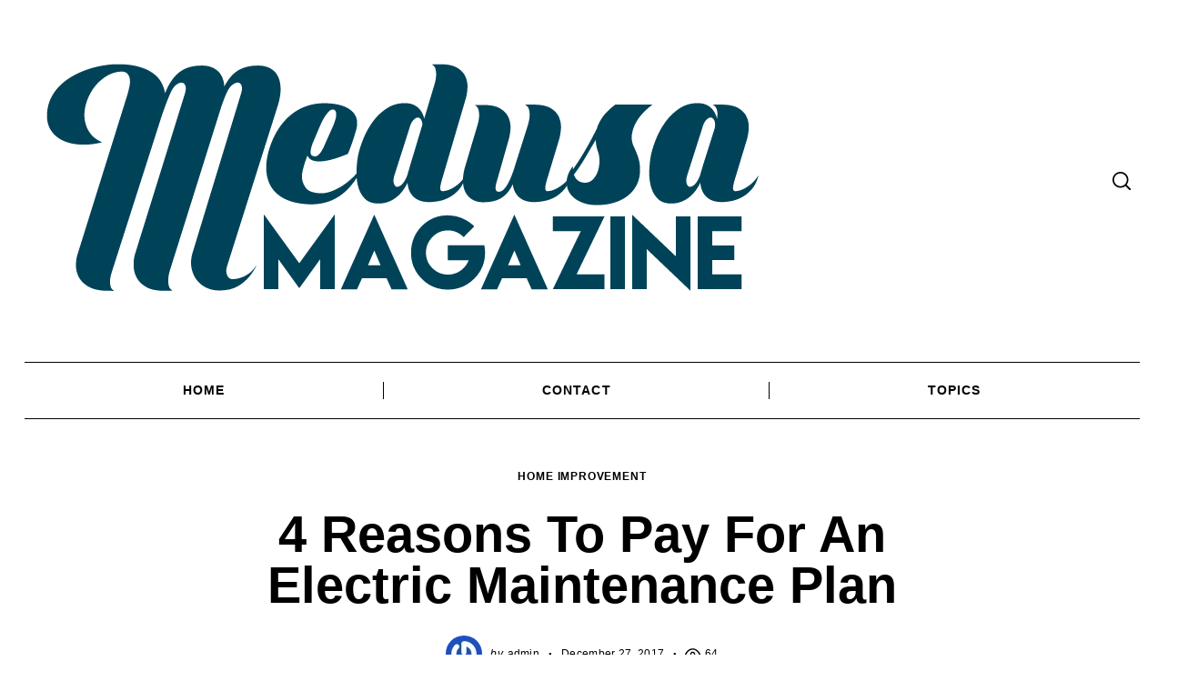

--- FILE ---
content_type: text/html; charset=UTF-8
request_url: https://medusamagazine.com/4-reasons-to-pay-for-an-electric-maintenance-plan/
body_size: 14707
content:
 <!doctype html>
<html dir="ltr" lang="en-US" prefix="og: https://ogp.me/ns#">
<head>
    <meta charset="UTF-8">
    <meta name="viewport" content="width=device-width, minimum-scale=1">
    <meta name="theme-color" content="#000000">
    <link rel="profile" href="https://gmpg.org/xfn/11">
    <title>4 Reasons To Pay For An Electric Maintenance Plan</title>
	<style>img:is([sizes="auto" i], [sizes^="auto," i]) { contain-intrinsic-size: 3000px 1500px }</style>
	
		<!-- All in One SEO 4.8.5 - aioseo.com -->
	<meta name="description" content="Have you heard of an Electrical Maintenance Plan? Well, you just did, and let us explain why you should consider one. It&#039;s an electrical maintenance plan that keeps checking on your grid, and systems to ensure you don’t have a system failure or everything goes dark. This is a precautionary measure that helps you keep" />
	<meta name="robots" content="max-image-preview:large" />
	<meta name="author" content="admin"/>
	<meta name="keywords" content="electrical services,home improvement" />
	<link rel="canonical" href="https://medusamagazine.com/4-reasons-to-pay-for-an-electric-maintenance-plan/" />
	<meta name="generator" content="All in One SEO (AIOSEO) 4.8.5" />
		<meta property="og:locale" content="en_US" />
		<meta property="og:site_name" content="Medusa |" />
		<meta property="og:type" content="article" />
		<meta property="og:title" content="4 Reasons To Pay For An Electric Maintenance Plan" />
		<meta property="og:description" content="Have you heard of an Electrical Maintenance Plan? Well, you just did, and let us explain why you should consider one. It&#039;s an electrical maintenance plan that keeps checking on your grid, and systems to ensure you don’t have a system failure or everything goes dark. This is a precautionary measure that helps you keep" />
		<meta property="og:url" content="https://medusamagazine.com/4-reasons-to-pay-for-an-electric-maintenance-plan/" />
		<meta property="og:image" content="https://medusamagazine.com/wp-content/uploads/2019/07/original_medusa_magazine-03.png" />
		<meta property="og:image:secure_url" content="https://medusamagazine.com/wp-content/uploads/2019/07/original_medusa_magazine-03.png" />
		<meta property="article:published_time" content="2017-12-27T04:12:41+00:00" />
		<meta property="article:modified_time" content="2021-01-23T15:52:28+00:00" />
		<meta name="twitter:card" content="summary" />
		<meta name="twitter:title" content="4 Reasons To Pay For An Electric Maintenance Plan" />
		<meta name="twitter:description" content="Have you heard of an Electrical Maintenance Plan? Well, you just did, and let us explain why you should consider one. It&#039;s an electrical maintenance plan that keeps checking on your grid, and systems to ensure you don’t have a system failure or everything goes dark. This is a precautionary measure that helps you keep" />
		<meta name="twitter:image" content="https://medusamagazine.com/wp-content/uploads/2019/07/original_medusa_magazine-03.png" />
		<script type="application/ld+json" class="aioseo-schema">
			{"@context":"https:\/\/schema.org","@graph":[{"@type":"Article","@id":"https:\/\/medusamagazine.com\/4-reasons-to-pay-for-an-electric-maintenance-plan\/#article","name":"4 Reasons To Pay For An Electric Maintenance Plan","headline":"4 Reasons To Pay For An Electric Maintenance Plan","author":{"@id":"https:\/\/medusamagazine.com\/author\/admin\/#author"},"publisher":{"@id":"https:\/\/medusamagazine.com\/#organization"},"image":{"@type":"ImageObject","url":"https:\/\/medusamagazine.com\/wp-content\/uploads\/2017\/12\/4-Reasons-To-Pay-For-An-Electric-Maintenance-Plan.jpg","width":900,"height":602,"caption":"4 Reasons To Pay For An Electric Maintenance Plan"},"datePublished":"2017-12-27T04:12:41+00:00","dateModified":"2021-01-23T15:52:28+00:00","inLanguage":"en-US","mainEntityOfPage":{"@id":"https:\/\/medusamagazine.com\/4-reasons-to-pay-for-an-electric-maintenance-plan\/#webpage"},"isPartOf":{"@id":"https:\/\/medusamagazine.com\/4-reasons-to-pay-for-an-electric-maintenance-plan\/#webpage"},"articleSection":"Home Improvement, Electrical services"},{"@type":"BreadcrumbList","@id":"https:\/\/medusamagazine.com\/4-reasons-to-pay-for-an-electric-maintenance-plan\/#breadcrumblist","itemListElement":[{"@type":"ListItem","@id":"https:\/\/medusamagazine.com#listItem","position":1,"name":"Home","item":"https:\/\/medusamagazine.com","nextItem":{"@type":"ListItem","@id":"https:\/\/medusamagazine.com\/category\/home-improvement\/#listItem","name":"Home Improvement"}},{"@type":"ListItem","@id":"https:\/\/medusamagazine.com\/category\/home-improvement\/#listItem","position":2,"name":"Home Improvement","item":"https:\/\/medusamagazine.com\/category\/home-improvement\/","nextItem":{"@type":"ListItem","@id":"https:\/\/medusamagazine.com\/4-reasons-to-pay-for-an-electric-maintenance-plan\/#listItem","name":"4 Reasons To Pay For An Electric Maintenance Plan"},"previousItem":{"@type":"ListItem","@id":"https:\/\/medusamagazine.com#listItem","name":"Home"}},{"@type":"ListItem","@id":"https:\/\/medusamagazine.com\/4-reasons-to-pay-for-an-electric-maintenance-plan\/#listItem","position":3,"name":"4 Reasons To Pay For An Electric Maintenance Plan","previousItem":{"@type":"ListItem","@id":"https:\/\/medusamagazine.com\/category\/home-improvement\/#listItem","name":"Home Improvement"}}]},{"@type":"Organization","@id":"https:\/\/medusamagazine.com\/#organization","name":"Medusa","url":"https:\/\/medusamagazine.com\/","logo":{"@type":"ImageObject","url":"https:\/\/medusamagazine.com\/wp-content\/uploads\/2019\/07\/original_medusa_magazine-03.png","@id":"https:\/\/medusamagazine.com\/4-reasons-to-pay-for-an-electric-maintenance-plan\/#organizationLogo","width":826,"height":344},"image":{"@id":"https:\/\/medusamagazine.com\/4-reasons-to-pay-for-an-electric-maintenance-plan\/#organizationLogo"}},{"@type":"Person","@id":"https:\/\/medusamagazine.com\/author\/admin\/#author","url":"https:\/\/medusamagazine.com\/author\/admin\/","name":"admin","image":{"@type":"ImageObject","@id":"https:\/\/medusamagazine.com\/4-reasons-to-pay-for-an-electric-maintenance-plan\/#authorImage","url":"https:\/\/secure.gravatar.com\/avatar\/0922f76f19d1a5064ec601a0711f7db822e0937ce08e731b1cfe81c517f08964?s=96&r=g","width":96,"height":96,"caption":"admin"}},{"@type":"WebPage","@id":"https:\/\/medusamagazine.com\/4-reasons-to-pay-for-an-electric-maintenance-plan\/#webpage","url":"https:\/\/medusamagazine.com\/4-reasons-to-pay-for-an-electric-maintenance-plan\/","name":"4 Reasons To Pay For An Electric Maintenance Plan","description":"Have you heard of an Electrical Maintenance Plan? Well, you just did, and let us explain why you should consider one. It's an electrical maintenance plan that keeps checking on your grid, and systems to ensure you don\u2019t have a system failure or everything goes dark. This is a precautionary measure that helps you keep","inLanguage":"en-US","isPartOf":{"@id":"https:\/\/medusamagazine.com\/#website"},"breadcrumb":{"@id":"https:\/\/medusamagazine.com\/4-reasons-to-pay-for-an-electric-maintenance-plan\/#breadcrumblist"},"author":{"@id":"https:\/\/medusamagazine.com\/author\/admin\/#author"},"creator":{"@id":"https:\/\/medusamagazine.com\/author\/admin\/#author"},"image":{"@type":"ImageObject","url":"https:\/\/medusamagazine.com\/wp-content\/uploads\/2017\/12\/4-Reasons-To-Pay-For-An-Electric-Maintenance-Plan.jpg","@id":"https:\/\/medusamagazine.com\/4-reasons-to-pay-for-an-electric-maintenance-plan\/#mainImage","width":900,"height":602,"caption":"4 Reasons To Pay For An Electric Maintenance Plan"},"primaryImageOfPage":{"@id":"https:\/\/medusamagazine.com\/4-reasons-to-pay-for-an-electric-maintenance-plan\/#mainImage"},"datePublished":"2017-12-27T04:12:41+00:00","dateModified":"2021-01-23T15:52:28+00:00"},{"@type":"WebSite","@id":"https:\/\/medusamagazine.com\/#website","url":"https:\/\/medusamagazine.com\/","name":"Medusa","inLanguage":"en-US","publisher":{"@id":"https:\/\/medusamagazine.com\/#organization"}}]}
		</script>
		<!-- All in One SEO -->

<link rel="alternate" type="application/rss+xml" title="Medusa &raquo; Feed" href="https://medusamagazine.com/feed/" />
<link rel="alternate" type="application/rss+xml" title="Medusa &raquo; Comments Feed" href="https://medusamagazine.com/comments/feed/" />
<script type="text/javascript">
/* <![CDATA[ */
window._wpemojiSettings = {"baseUrl":"https:\/\/s.w.org\/images\/core\/emoji\/16.0.1\/72x72\/","ext":".png","svgUrl":"https:\/\/s.w.org\/images\/core\/emoji\/16.0.1\/svg\/","svgExt":".svg","source":{"concatemoji":"https:\/\/medusamagazine.com\/wp-includes\/js\/wp-emoji-release.min.js?ver=6.8.3"}};
/*! This file is auto-generated */
!function(s,n){var o,i,e;function c(e){try{var t={supportTests:e,timestamp:(new Date).valueOf()};sessionStorage.setItem(o,JSON.stringify(t))}catch(e){}}function p(e,t,n){e.clearRect(0,0,e.canvas.width,e.canvas.height),e.fillText(t,0,0);var t=new Uint32Array(e.getImageData(0,0,e.canvas.width,e.canvas.height).data),a=(e.clearRect(0,0,e.canvas.width,e.canvas.height),e.fillText(n,0,0),new Uint32Array(e.getImageData(0,0,e.canvas.width,e.canvas.height).data));return t.every(function(e,t){return e===a[t]})}function u(e,t){e.clearRect(0,0,e.canvas.width,e.canvas.height),e.fillText(t,0,0);for(var n=e.getImageData(16,16,1,1),a=0;a<n.data.length;a++)if(0!==n.data[a])return!1;return!0}function f(e,t,n,a){switch(t){case"flag":return n(e,"\ud83c\udff3\ufe0f\u200d\u26a7\ufe0f","\ud83c\udff3\ufe0f\u200b\u26a7\ufe0f")?!1:!n(e,"\ud83c\udde8\ud83c\uddf6","\ud83c\udde8\u200b\ud83c\uddf6")&&!n(e,"\ud83c\udff4\udb40\udc67\udb40\udc62\udb40\udc65\udb40\udc6e\udb40\udc67\udb40\udc7f","\ud83c\udff4\u200b\udb40\udc67\u200b\udb40\udc62\u200b\udb40\udc65\u200b\udb40\udc6e\u200b\udb40\udc67\u200b\udb40\udc7f");case"emoji":return!a(e,"\ud83e\udedf")}return!1}function g(e,t,n,a){var r="undefined"!=typeof WorkerGlobalScope&&self instanceof WorkerGlobalScope?new OffscreenCanvas(300,150):s.createElement("canvas"),o=r.getContext("2d",{willReadFrequently:!0}),i=(o.textBaseline="top",o.font="600 32px Arial",{});return e.forEach(function(e){i[e]=t(o,e,n,a)}),i}function t(e){var t=s.createElement("script");t.src=e,t.defer=!0,s.head.appendChild(t)}"undefined"!=typeof Promise&&(o="wpEmojiSettingsSupports",i=["flag","emoji"],n.supports={everything:!0,everythingExceptFlag:!0},e=new Promise(function(e){s.addEventListener("DOMContentLoaded",e,{once:!0})}),new Promise(function(t){var n=function(){try{var e=JSON.parse(sessionStorage.getItem(o));if("object"==typeof e&&"number"==typeof e.timestamp&&(new Date).valueOf()<e.timestamp+604800&&"object"==typeof e.supportTests)return e.supportTests}catch(e){}return null}();if(!n){if("undefined"!=typeof Worker&&"undefined"!=typeof OffscreenCanvas&&"undefined"!=typeof URL&&URL.createObjectURL&&"undefined"!=typeof Blob)try{var e="postMessage("+g.toString()+"("+[JSON.stringify(i),f.toString(),p.toString(),u.toString()].join(",")+"));",a=new Blob([e],{type:"text/javascript"}),r=new Worker(URL.createObjectURL(a),{name:"wpTestEmojiSupports"});return void(r.onmessage=function(e){c(n=e.data),r.terminate(),t(n)})}catch(e){}c(n=g(i,f,p,u))}t(n)}).then(function(e){for(var t in e)n.supports[t]=e[t],n.supports.everything=n.supports.everything&&n.supports[t],"flag"!==t&&(n.supports.everythingExceptFlag=n.supports.everythingExceptFlag&&n.supports[t]);n.supports.everythingExceptFlag=n.supports.everythingExceptFlag&&!n.supports.flag,n.DOMReady=!1,n.readyCallback=function(){n.DOMReady=!0}}).then(function(){return e}).then(function(){var e;n.supports.everything||(n.readyCallback(),(e=n.source||{}).concatemoji?t(e.concatemoji):e.wpemoji&&e.twemoji&&(t(e.twemoji),t(e.wpemoji)))}))}((window,document),window._wpemojiSettings);
/* ]]> */
</script>
<style id='wp-emoji-styles-inline-css' type='text/css'>

	img.wp-smiley, img.emoji {
		display: inline !important;
		border: none !important;
		box-shadow: none !important;
		height: 1em !important;
		width: 1em !important;
		margin: 0 0.07em !important;
		vertical-align: -0.1em !important;
		background: none !important;
		padding: 0 !important;
	}
</style>
<link rel='stylesheet' id='wp-block-library-css' href='https://medusamagazine.com/wp-includes/css/dist/block-library/style.min.css?ver=6.8.3' type='text/css' media='all' />
<style id='classic-theme-styles-inline-css' type='text/css'>
/*! This file is auto-generated */
.wp-block-button__link{color:#fff;background-color:#32373c;border-radius:9999px;box-shadow:none;text-decoration:none;padding:calc(.667em + 2px) calc(1.333em + 2px);font-size:1.125em}.wp-block-file__button{background:#32373c;color:#fff;text-decoration:none}
</style>
<link rel='stylesheet' id='quads-style-css-css' href='https://medusamagazine.com/wp-content/plugins/quick-adsense-reloaded/includes/gutenberg/dist/blocks.style.build.css?ver=2.0.92' type='text/css' media='all' />
<style id='global-styles-inline-css' type='text/css'>
:root{--wp--preset--aspect-ratio--square: 1;--wp--preset--aspect-ratio--4-3: 4/3;--wp--preset--aspect-ratio--3-4: 3/4;--wp--preset--aspect-ratio--3-2: 3/2;--wp--preset--aspect-ratio--2-3: 2/3;--wp--preset--aspect-ratio--16-9: 16/9;--wp--preset--aspect-ratio--9-16: 9/16;--wp--preset--color--black: #000000;--wp--preset--color--cyan-bluish-gray: #abb8c3;--wp--preset--color--white: #ffffff;--wp--preset--color--pale-pink: #f78da7;--wp--preset--color--vivid-red: #cf2e2e;--wp--preset--color--luminous-vivid-orange: #ff6900;--wp--preset--color--luminous-vivid-amber: #fcb900;--wp--preset--color--light-green-cyan: #7bdcb5;--wp--preset--color--vivid-green-cyan: #00d084;--wp--preset--color--pale-cyan-blue: #8ed1fc;--wp--preset--color--vivid-cyan-blue: #0693e3;--wp--preset--color--vivid-purple: #9b51e0;--wp--preset--gradient--vivid-cyan-blue-to-vivid-purple: linear-gradient(135deg,rgba(6,147,227,1) 0%,rgb(155,81,224) 100%);--wp--preset--gradient--light-green-cyan-to-vivid-green-cyan: linear-gradient(135deg,rgb(122,220,180) 0%,rgb(0,208,130) 100%);--wp--preset--gradient--luminous-vivid-amber-to-luminous-vivid-orange: linear-gradient(135deg,rgba(252,185,0,1) 0%,rgba(255,105,0,1) 100%);--wp--preset--gradient--luminous-vivid-orange-to-vivid-red: linear-gradient(135deg,rgba(255,105,0,1) 0%,rgb(207,46,46) 100%);--wp--preset--gradient--very-light-gray-to-cyan-bluish-gray: linear-gradient(135deg,rgb(238,238,238) 0%,rgb(169,184,195) 100%);--wp--preset--gradient--cool-to-warm-spectrum: linear-gradient(135deg,rgb(74,234,220) 0%,rgb(151,120,209) 20%,rgb(207,42,186) 40%,rgb(238,44,130) 60%,rgb(251,105,98) 80%,rgb(254,248,76) 100%);--wp--preset--gradient--blush-light-purple: linear-gradient(135deg,rgb(255,206,236) 0%,rgb(152,150,240) 100%);--wp--preset--gradient--blush-bordeaux: linear-gradient(135deg,rgb(254,205,165) 0%,rgb(254,45,45) 50%,rgb(107,0,62) 100%);--wp--preset--gradient--luminous-dusk: linear-gradient(135deg,rgb(255,203,112) 0%,rgb(199,81,192) 50%,rgb(65,88,208) 100%);--wp--preset--gradient--pale-ocean: linear-gradient(135deg,rgb(255,245,203) 0%,rgb(182,227,212) 50%,rgb(51,167,181) 100%);--wp--preset--gradient--electric-grass: linear-gradient(135deg,rgb(202,248,128) 0%,rgb(113,206,126) 100%);--wp--preset--gradient--midnight: linear-gradient(135deg,rgb(2,3,129) 0%,rgb(40,116,252) 100%);--wp--preset--font-size--small: 13px;--wp--preset--font-size--medium: 20px;--wp--preset--font-size--large: 36px;--wp--preset--font-size--x-large: 42px;--wp--preset--spacing--20: 0.44rem;--wp--preset--spacing--30: 0.67rem;--wp--preset--spacing--40: 1rem;--wp--preset--spacing--50: 1.5rem;--wp--preset--spacing--60: 2.25rem;--wp--preset--spacing--70: 3.38rem;--wp--preset--spacing--80: 5.06rem;--wp--preset--shadow--natural: 6px 6px 9px rgba(0, 0, 0, 0.2);--wp--preset--shadow--deep: 12px 12px 50px rgba(0, 0, 0, 0.4);--wp--preset--shadow--sharp: 6px 6px 0px rgba(0, 0, 0, 0.2);--wp--preset--shadow--outlined: 6px 6px 0px -3px rgba(255, 255, 255, 1), 6px 6px rgba(0, 0, 0, 1);--wp--preset--shadow--crisp: 6px 6px 0px rgba(0, 0, 0, 1);}:where(.is-layout-flex){gap: 0.5em;}:where(.is-layout-grid){gap: 0.5em;}body .is-layout-flex{display: flex;}.is-layout-flex{flex-wrap: wrap;align-items: center;}.is-layout-flex > :is(*, div){margin: 0;}body .is-layout-grid{display: grid;}.is-layout-grid > :is(*, div){margin: 0;}:where(.wp-block-columns.is-layout-flex){gap: 2em;}:where(.wp-block-columns.is-layout-grid){gap: 2em;}:where(.wp-block-post-template.is-layout-flex){gap: 1.25em;}:where(.wp-block-post-template.is-layout-grid){gap: 1.25em;}.has-black-color{color: var(--wp--preset--color--black) !important;}.has-cyan-bluish-gray-color{color: var(--wp--preset--color--cyan-bluish-gray) !important;}.has-white-color{color: var(--wp--preset--color--white) !important;}.has-pale-pink-color{color: var(--wp--preset--color--pale-pink) !important;}.has-vivid-red-color{color: var(--wp--preset--color--vivid-red) !important;}.has-luminous-vivid-orange-color{color: var(--wp--preset--color--luminous-vivid-orange) !important;}.has-luminous-vivid-amber-color{color: var(--wp--preset--color--luminous-vivid-amber) !important;}.has-light-green-cyan-color{color: var(--wp--preset--color--light-green-cyan) !important;}.has-vivid-green-cyan-color{color: var(--wp--preset--color--vivid-green-cyan) !important;}.has-pale-cyan-blue-color{color: var(--wp--preset--color--pale-cyan-blue) !important;}.has-vivid-cyan-blue-color{color: var(--wp--preset--color--vivid-cyan-blue) !important;}.has-vivid-purple-color{color: var(--wp--preset--color--vivid-purple) !important;}.has-black-background-color{background-color: var(--wp--preset--color--black) !important;}.has-cyan-bluish-gray-background-color{background-color: var(--wp--preset--color--cyan-bluish-gray) !important;}.has-white-background-color{background-color: var(--wp--preset--color--white) !important;}.has-pale-pink-background-color{background-color: var(--wp--preset--color--pale-pink) !important;}.has-vivid-red-background-color{background-color: var(--wp--preset--color--vivid-red) !important;}.has-luminous-vivid-orange-background-color{background-color: var(--wp--preset--color--luminous-vivid-orange) !important;}.has-luminous-vivid-amber-background-color{background-color: var(--wp--preset--color--luminous-vivid-amber) !important;}.has-light-green-cyan-background-color{background-color: var(--wp--preset--color--light-green-cyan) !important;}.has-vivid-green-cyan-background-color{background-color: var(--wp--preset--color--vivid-green-cyan) !important;}.has-pale-cyan-blue-background-color{background-color: var(--wp--preset--color--pale-cyan-blue) !important;}.has-vivid-cyan-blue-background-color{background-color: var(--wp--preset--color--vivid-cyan-blue) !important;}.has-vivid-purple-background-color{background-color: var(--wp--preset--color--vivid-purple) !important;}.has-black-border-color{border-color: var(--wp--preset--color--black) !important;}.has-cyan-bluish-gray-border-color{border-color: var(--wp--preset--color--cyan-bluish-gray) !important;}.has-white-border-color{border-color: var(--wp--preset--color--white) !important;}.has-pale-pink-border-color{border-color: var(--wp--preset--color--pale-pink) !important;}.has-vivid-red-border-color{border-color: var(--wp--preset--color--vivid-red) !important;}.has-luminous-vivid-orange-border-color{border-color: var(--wp--preset--color--luminous-vivid-orange) !important;}.has-luminous-vivid-amber-border-color{border-color: var(--wp--preset--color--luminous-vivid-amber) !important;}.has-light-green-cyan-border-color{border-color: var(--wp--preset--color--light-green-cyan) !important;}.has-vivid-green-cyan-border-color{border-color: var(--wp--preset--color--vivid-green-cyan) !important;}.has-pale-cyan-blue-border-color{border-color: var(--wp--preset--color--pale-cyan-blue) !important;}.has-vivid-cyan-blue-border-color{border-color: var(--wp--preset--color--vivid-cyan-blue) !important;}.has-vivid-purple-border-color{border-color: var(--wp--preset--color--vivid-purple) !important;}.has-vivid-cyan-blue-to-vivid-purple-gradient-background{background: var(--wp--preset--gradient--vivid-cyan-blue-to-vivid-purple) !important;}.has-light-green-cyan-to-vivid-green-cyan-gradient-background{background: var(--wp--preset--gradient--light-green-cyan-to-vivid-green-cyan) !important;}.has-luminous-vivid-amber-to-luminous-vivid-orange-gradient-background{background: var(--wp--preset--gradient--luminous-vivid-amber-to-luminous-vivid-orange) !important;}.has-luminous-vivid-orange-to-vivid-red-gradient-background{background: var(--wp--preset--gradient--luminous-vivid-orange-to-vivid-red) !important;}.has-very-light-gray-to-cyan-bluish-gray-gradient-background{background: var(--wp--preset--gradient--very-light-gray-to-cyan-bluish-gray) !important;}.has-cool-to-warm-spectrum-gradient-background{background: var(--wp--preset--gradient--cool-to-warm-spectrum) !important;}.has-blush-light-purple-gradient-background{background: var(--wp--preset--gradient--blush-light-purple) !important;}.has-blush-bordeaux-gradient-background{background: var(--wp--preset--gradient--blush-bordeaux) !important;}.has-luminous-dusk-gradient-background{background: var(--wp--preset--gradient--luminous-dusk) !important;}.has-pale-ocean-gradient-background{background: var(--wp--preset--gradient--pale-ocean) !important;}.has-electric-grass-gradient-background{background: var(--wp--preset--gradient--electric-grass) !important;}.has-midnight-gradient-background{background: var(--wp--preset--gradient--midnight) !important;}.has-small-font-size{font-size: var(--wp--preset--font-size--small) !important;}.has-medium-font-size{font-size: var(--wp--preset--font-size--medium) !important;}.has-large-font-size{font-size: var(--wp--preset--font-size--large) !important;}.has-x-large-font-size{font-size: var(--wp--preset--font-size--x-large) !important;}
:where(.wp-block-post-template.is-layout-flex){gap: 1.25em;}:where(.wp-block-post-template.is-layout-grid){gap: 1.25em;}
:where(.wp-block-columns.is-layout-flex){gap: 2em;}:where(.wp-block-columns.is-layout-grid){gap: 2em;}
:root :where(.wp-block-pullquote){font-size: 1.5em;line-height: 1.6;}
</style>
<link rel='stylesheet' id='contact-form-7-css' href='https://medusamagazine.com/wp-content/plugins/contact-form-7/includes/css/styles.css?ver=6.1' type='text/css' media='all' />
<link rel='stylesheet' id='rs-plugin-settings-css' href='https://medusamagazine.com/wp-content/plugins/revslider/public/assets/css/settings.css?ver=5.4.8.3' type='text/css' media='all' />
<style id='rs-plugin-settings-inline-css' type='text/css'>
#rs-demo-id {}
</style>
<link rel='stylesheet' id='neomag-style-css' href='https://medusamagazine.com/wp-content/themes/neomag/style.css?ver=2.0' type='text/css' media='all' />
<style id='neomag-style-inline-css' type='text/css'>
:root { --content-width: 798px } :root { --site-color: #000; --site-background: #fff; --site-separators-color: #000; --content-link: #0f4ffa; } .text-logo { font-size: 48px; text-transform: uppercase; font-family: serif; letter-spacing: .1em; } .hor-sep-2b:after, .hor-sep-2t:before, .hor-sep-b:after, .hor-sep-t:before { background-color: #000; } @media (min-width: 64.0625em) { .header-row, .archive-header { padding-top: 1.875rem; padding-bottom: 1.875rem; } }
</style>
<style id='quads-styles-inline-css' type='text/css'>

    .quads-location ins.adsbygoogle {
        background: transparent !important;
    }.quads-location .quads_rotator_img{ opacity:1 !important;}
    .quads.quads_ad_container { display: grid; grid-template-columns: auto; grid-gap: 10px; padding: 10px; }
    .grid_image{animation: fadeIn 0.5s;-webkit-animation: fadeIn 0.5s;-moz-animation: fadeIn 0.5s;
        -o-animation: fadeIn 0.5s;-ms-animation: fadeIn 0.5s;}
    .quads-ad-label { font-size: 12px; text-align: center; color: #333;}
    .quads_click_impression { display: none;} .quads-location, .quads-ads-space{max-width:100%;} @media only screen and (max-width: 480px) { .quads-ads-space, .penci-builder-element .quads-ads-space{max-width:340px;}}
</style>
<script type="text/javascript" src="https://medusamagazine.com/wp-includes/js/jquery/jquery.min.js?ver=3.7.1" id="jquery-core-js"></script>
<script type="text/javascript" src="https://medusamagazine.com/wp-includes/js/jquery/jquery-migrate.min.js?ver=3.4.1" id="jquery-migrate-js"></script>
<script type="text/javascript" src="https://medusamagazine.com/wp-content/plugins/revslider/public/assets/js/jquery.themepunch.tools.min.js?ver=5.4.8.3" id="tp-tools-js"></script>
<script type="text/javascript" src="https://medusamagazine.com/wp-content/plugins/revslider/public/assets/js/jquery.themepunch.revolution.min.js?ver=5.4.8.3" id="revmin-js"></script>
<link rel="https://api.w.org/" href="https://medusamagazine.com/wp-json/" /><link rel="alternate" title="JSON" type="application/json" href="https://medusamagazine.com/wp-json/wp/v2/posts/7204" /><link rel="EditURI" type="application/rsd+xml" title="RSD" href="https://medusamagazine.com/xmlrpc.php?rsd" />
<meta name="generator" content="WordPress 6.8.3" />
<link rel='shortlink' href='https://medusamagazine.com/?p=7204' />
<link rel="alternate" title="oEmbed (JSON)" type="application/json+oembed" href="https://medusamagazine.com/wp-json/oembed/1.0/embed?url=https%3A%2F%2Fmedusamagazine.com%2F4-reasons-to-pay-for-an-electric-maintenance-plan%2F" />
<link rel="alternate" title="oEmbed (XML)" type="text/xml+oembed" href="https://medusamagazine.com/wp-json/oembed/1.0/embed?url=https%3A%2F%2Fmedusamagazine.com%2F4-reasons-to-pay-for-an-electric-maintenance-plan%2F&#038;format=xml" />
<script>document.cookie = 'quads_browser_width='+screen.width;</script><link rel="amphtml" href="https://medusamagazine.com/4-reasons-to-pay-for-an-electric-maintenance-plan/amp/"><meta name="generator" content="Powered by Slider Revolution 5.4.8.3 - responsive, Mobile-Friendly Slider Plugin for WordPress with comfortable drag and drop interface." />
<script type="text/javascript">function setREVStartSize(e){									
						try{ e.c=jQuery(e.c);var i=jQuery(window).width(),t=9999,r=0,n=0,l=0,f=0,s=0,h=0;
							if(e.responsiveLevels&&(jQuery.each(e.responsiveLevels,function(e,f){f>i&&(t=r=f,l=e),i>f&&f>r&&(r=f,n=e)}),t>r&&(l=n)),f=e.gridheight[l]||e.gridheight[0]||e.gridheight,s=e.gridwidth[l]||e.gridwidth[0]||e.gridwidth,h=i/s,h=h>1?1:h,f=Math.round(h*f),"fullscreen"==e.sliderLayout){var u=(e.c.width(),jQuery(window).height());if(void 0!=e.fullScreenOffsetContainer){var c=e.fullScreenOffsetContainer.split(",");if (c) jQuery.each(c,function(e,i){u=jQuery(i).length>0?u-jQuery(i).outerHeight(!0):u}),e.fullScreenOffset.split("%").length>1&&void 0!=e.fullScreenOffset&&e.fullScreenOffset.length>0?u-=jQuery(window).height()*parseInt(e.fullScreenOffset,0)/100:void 0!=e.fullScreenOffset&&e.fullScreenOffset.length>0&&(u-=parseInt(e.fullScreenOffset,0))}f=u}else void 0!=e.minHeight&&f<e.minHeight&&(f=e.minHeight);e.c.closest(".rev_slider_wrapper").css({height:f})					
						}catch(d){console.log("Failure at Presize of Slider:"+d)}						
					};</script>
	
	<!-- Global site tag (gtag.js) - Google Analytics -->
<script async src="https://www.googletagmanager.com/gtag/js?id=UA-161214302-16"></script>
<script>
  window.dataLayer = window.dataLayer || [];
  function gtag(){dataLayer.push(arguments);}
  gtag('js', new Date());

  gtag('config', 'UA-161214302-16');
</script>
	
</head>

<body data-rsssl=1 class="wp-singular post-template-default single single-post postid-7204 single-format-standard wp-custom-logo wp-embed-responsive wp-theme-neomag neomag-2-0 ltr singular fade-animation">

<div id="page" class="site">

    <a class="skip-link screen-reader-text" href="#content">Skip to content</a>

    
    <header id="masthead" class="site-header header-layout-1">

        <div class="header--container small-mb-2 x-large-mb-4">

            <div class="row hor-sep-b">
                <div class="column">

                    <div class="header-desktop show-for-x-large">
                        
<div id="js-header-row" class="row header-row">

    
    <div class="column shrink"><div class="header-elm-holder u-items--center"><div class="site-branding has-custom-logo"><a href="https://medusamagazine.com/" class="custom-logo-link" rel="home"><img width="826" height="344" src="https://medusamagazine.com/wp-content/uploads/2019/07/original_medusa_magazine-03.png" class="custom-logo" alt="Medusa" decoding="async" fetchpriority="high" srcset="https://medusamagazine.com/wp-content/uploads/2019/07/original_medusa_magazine-03.png 826w, https://medusamagazine.com/wp-content/uploads/2019/07/original_medusa_magazine-03-300x125.png 300w, https://medusamagazine.com/wp-content/uploads/2019/07/original_medusa_magazine-03-768x320.png 768w, https://medusamagazine.com/wp-content/uploads/2019/07/original_medusa_magazine-03-370x154.png 370w, https://medusamagazine.com/wp-content/uploads/2019/07/original_medusa_magazine-03-800x333.png 800w, https://medusamagazine.com/wp-content/uploads/2019/07/original_medusa_magazine-03-185x77.png 185w, https://medusamagazine.com/wp-content/uploads/2019/07/original_medusa_magazine-03-740x308.png 740w, https://medusamagazine.com/wp-content/uploads/2019/07/original_medusa_magazine-03-20x8.png 20w, https://medusamagazine.com/wp-content/uploads/2019/07/original_medusa_magazine-03-400x167.png 400w, https://medusamagazine.com/wp-content/uploads/2019/07/original_medusa_magazine-03-600x250.png 600w, https://medusamagazine.com/wp-content/uploads/2019/07/original_medusa_magazine-03-115x48.png 115w" sizes="(max-width: 826px) 100vw, 826px" /></a></div></div></div>
    <div class="column u-flex u-items--end">

        
        <div class="header-elm-holder header-el__search hide-for-small-only hide-for-medium-only"><div id="search-reveal" class="icon-button search-reveal"><svg class="rpr-svg-icon icon-search" width="20" height="20" aria-hidden="true" role="img" focusable="false" xmlns="http://www.w3.org/2000/svg" viewBox="0 0 24 24"><path d="M0 10.498c0 5.786 4.711 10.498 10.497 10.498 2.514 0 4.819-.882 6.627-2.362l8.364 8.365L27 25.489l-8.366-8.365a10.4189 10.4189 0 0 0 2.361-6.626C20.995 4.712 16.284 0 10.497 0 4.711 0 0 4.712 0 10.498zm2.099 0c0-4.65 3.748-8.398 8.398-8.398 4.651 0 8.398 3.748 8.398 8.398 0 4.651-3.747 8.398-8.398 8.398-4.65 0-8.398-3.747-8.398-8.398z"></path></svg></div></div>
        <div class="header-elm-holder"><div id="menu-reveal" class="icon-button menu-reveal hide-for-x-large"><i class="hamburger-icon"></i></div></div>
    </div>

</div>


        <nav id="main-navigation" class="main-navigation header-el__main-menu hide-for-small-only hide-for-medium-only" role="navigation" aria-label="Main Menu"><div class="row hor-sep-t"><div class="column"><ul id="main-menu" class="menu menu-layout--grid menu-type--dropdown dropdown-center u-flex u-items--middle u-items--center"><li id="menu-item-10246" class="menu-item menu-item-type-post_type menu-item-object-page menu-item-home menu-item-10246"><a href="https://medusamagazine.com/?page_id=18">Home</a></li>
<li id="menu-item-10247" class="menu-item menu-item-type-post_type menu-item-object-page menu-item-10247"><a href="https://medusamagazine.com/contact/">Contact</a></li>
<li id="menu-item-10248" class="menu-item menu-item-type-custom menu-item-object-custom menu-item-has-children menu-item-10248"><a href="#">Topics</a>
<ul class="sub-menu">
	<li id="menu-item-10250" class="menu-item menu-item-type-taxonomy menu-item-object-category menu-item-has-children menu-item-10250 menu-item-category-2"><a href="https://medusamagazine.com/category/business/">Business</a>
	<ul class="sub-menu">
		<li id="menu-item-10251" class="menu-item menu-item-type-taxonomy menu-item-object-category menu-item-10251 menu-item-category-3"><a href="https://medusamagazine.com/category/business/economy/">Economy</a></li>
		<li id="menu-item-10252" class="menu-item menu-item-type-taxonomy menu-item-object-category menu-item-10252 menu-item-category-1168"><a href="https://medusamagazine.com/category/business/employment/">Employment</a></li>
		<li id="menu-item-10253" class="menu-item menu-item-type-taxonomy menu-item-object-category menu-item-10253 menu-item-category-1481"><a href="https://medusamagazine.com/category/business/finance/">Finance</a></li>
	</ul>
</li>
	<li id="menu-item-10254" class="menu-item menu-item-type-taxonomy menu-item-object-category menu-item-has-children menu-item-10254 menu-item-category-1479"><a href="https://medusamagazine.com/category/education/">Education</a>
	<ul class="sub-menu">
		<li id="menu-item-10255" class="menu-item menu-item-type-taxonomy menu-item-object-category menu-item-10255 menu-item-category-1167"><a href="https://medusamagazine.com/category/education/careers/">Careers</a></li>
		<li id="menu-item-10256" class="menu-item menu-item-type-taxonomy menu-item-object-category menu-item-10256 menu-item-category-1646"><a href="https://medusamagazine.com/category/education/learning/">Learning</a></li>
		<li id="menu-item-10257" class="menu-item menu-item-type-taxonomy menu-item-object-category menu-item-10257 menu-item-category-1169"><a href="https://medusamagazine.com/category/education/online-edu/">Online Edu</a></li>
		<li id="menu-item-10258" class="menu-item menu-item-type-taxonomy menu-item-object-category menu-item-10258 menu-item-category-1170"><a href="https://medusamagazine.com/category/education/school/">School</a></li>
		<li id="menu-item-10259" class="menu-item menu-item-type-taxonomy menu-item-object-category menu-item-10259 menu-item-category-1647"><a href="https://medusamagazine.com/category/education/teaching/">Teaching</a></li>
		<li id="menu-item-10260" class="menu-item menu-item-type-taxonomy menu-item-object-category menu-item-10260 menu-item-category-1171"><a href="https://medusamagazine.com/category/education/university/">University</a></li>
	</ul>
</li>
	<li id="menu-item-10261" class="menu-item menu-item-type-taxonomy menu-item-object-category menu-item-10261 menu-item-category-7"><a href="https://medusamagazine.com/category/health/">Health</a></li>
	<li id="menu-item-10262" class="menu-item menu-item-type-taxonomy menu-item-object-category current-post-ancestor current-menu-parent current-post-parent menu-item-10262 menu-item-category-1879"><a href="https://medusamagazine.com/category/home-improvement/">Home Improvement</a></li>
	<li id="menu-item-10263" class="menu-item menu-item-type-taxonomy menu-item-object-category menu-item-10263 menu-item-category-8"><a href="https://medusamagazine.com/category/law/">Law</a></li>
	<li id="menu-item-10264" class="menu-item menu-item-type-taxonomy menu-item-object-category menu-item-has-children menu-item-10264 menu-item-category-949"><a href="https://medusamagazine.com/category/lifestyle/">Lifestyle</a>
	<ul class="sub-menu">
		<li id="menu-item-10267" class="menu-item menu-item-type-taxonomy menu-item-object-category menu-item-10267 menu-item-category-5"><a href="https://medusamagazine.com/category/lifestyle/fun/">Fun</a></li>
		<li id="menu-item-10266" class="menu-item menu-item-type-taxonomy menu-item-object-category menu-item-10266 menu-item-category-4"><a href="https://medusamagazine.com/category/lifestyle/food/">Food</a></li>
		<li id="menu-item-10265" class="menu-item menu-item-type-taxonomy menu-item-object-category menu-item-10265 menu-item-category-1480"><a href="https://medusamagazine.com/category/lifestyle/entertainment/">Entertainment</a></li>
	</ul>
</li>
	<li id="menu-item-10268" class="menu-item menu-item-type-taxonomy menu-item-object-category menu-item-has-children menu-item-10268 menu-item-category-1"><a href="https://medusamagazine.com/category/news/">News</a>
	<ul class="sub-menu">
		<li id="menu-item-10249" class="menu-item menu-item-type-taxonomy menu-item-object-category menu-item-10249 menu-item-category-1478"><a href="https://medusamagazine.com/category/autos/">Autos</a></li>
		<li id="menu-item-10270" class="menu-item menu-item-type-taxonomy menu-item-object-category menu-item-10270 menu-item-category-11"><a href="https://medusamagazine.com/category/sports/">Sports</a></li>
		<li id="menu-item-10269" class="menu-item menu-item-type-taxonomy menu-item-object-category menu-item-10269 menu-item-category-10"><a href="https://medusamagazine.com/category/real-estate/">Real estate</a></li>
	</ul>
</li>
	<li id="menu-item-10271" class="menu-item menu-item-type-taxonomy menu-item-object-category menu-item-10271 menu-item-category-12"><a href="https://medusamagazine.com/category/tech/">Tech</a></li>
	<li id="menu-item-10272" class="menu-item menu-item-type-taxonomy menu-item-object-category menu-item-has-children menu-item-10272 menu-item-category-13"><a href="https://medusamagazine.com/category/travel/">Travel</a>
	<ul class="sub-menu">
		<li id="menu-item-10273" class="menu-item menu-item-type-taxonomy menu-item-object-category menu-item-10273 menu-item-category-1033"><a href="https://medusamagazine.com/category/travel/guides/">Guides</a></li>
		<li id="menu-item-10274" class="menu-item menu-item-type-taxonomy menu-item-object-category menu-item-10274 menu-item-category-1035"><a href="https://medusamagazine.com/category/travel/popular-destinations/">Popular Destinations</a></li>
		<li id="menu-item-10275" class="menu-item menu-item-type-taxonomy menu-item-object-category menu-item-10275 menu-item-category-1038"><a href="https://medusamagazine.com/category/travel/vacations/">Vacations</a></li>
	</ul>
</li>
</ul>
</li>
</ul></div></div></nav>                    </div>

                    
<div class="header-mobile hide-for-x-large">

    <div id="js-mobile-header-row" class="row header-row u-items--middle header-mobile__top-strip">

        <div class="column small-8 medium-6 header-elm-holder"><div class="site-branding has-custom-logo"><a href="https://medusamagazine.com/" class="custom-logo-link" rel="home"><img width="826" height="344" src="https://medusamagazine.com/wp-content/uploads/2019/07/original_medusa_magazine-03.png" class="custom-logo" alt="Medusa" decoding="async" srcset="https://medusamagazine.com/wp-content/uploads/2019/07/original_medusa_magazine-03.png 826w, https://medusamagazine.com/wp-content/uploads/2019/07/original_medusa_magazine-03-300x125.png 300w, https://medusamagazine.com/wp-content/uploads/2019/07/original_medusa_magazine-03-768x320.png 768w, https://medusamagazine.com/wp-content/uploads/2019/07/original_medusa_magazine-03-370x154.png 370w, https://medusamagazine.com/wp-content/uploads/2019/07/original_medusa_magazine-03-800x333.png 800w, https://medusamagazine.com/wp-content/uploads/2019/07/original_medusa_magazine-03-185x77.png 185w, https://medusamagazine.com/wp-content/uploads/2019/07/original_medusa_magazine-03-740x308.png 740w, https://medusamagazine.com/wp-content/uploads/2019/07/original_medusa_magazine-03-20x8.png 20w, https://medusamagazine.com/wp-content/uploads/2019/07/original_medusa_magazine-03-400x167.png 400w, https://medusamagazine.com/wp-content/uploads/2019/07/original_medusa_magazine-03-600x250.png 600w, https://medusamagazine.com/wp-content/uploads/2019/07/original_medusa_magazine-03-115x48.png 115w" sizes="(max-width: 826px) 100vw, 826px" /></a></div></div>
        <div class="column u-flex u-items--end">

            
            <div class="header-elm-holder"><div id="header-mobile__menu-reveal" class="icon-button menu-reveal hide-for-x-large"><i class="hamburger-icon"></i></div></div>        </div>

    </div>

    
</div>
                </div>
            </div>

        </div>

        
    </header><!-- #masthead -->

    
    <div id="content" class="container site-content">


<div id="primary" class="content-area">
	<main id="main" class="site-main">

		<div class="row u-items--center single-content aligncenter single-no-sidebar">

			
			<div class="column single-post-column">

				
<article id="post-7204" class="post-7204 post type-post status-publish format-standard has-post-thumbnail hentry category-home-improvement tag-electrical-services entry">

    
<header class="entry-header" data-postid="7204">
    <div class="small-mb-2 medium-mb-3 post-content__side-padding text-center">

        
            <div class="entry-category by-category--color small-mb-2"><a href="https://medusamagazine.com/category/home-improvement/" rel="category tag">Home Improvement</a></div>            <h1 class="entry-title small-mt-1 small-mb-1">4 Reasons To Pay For An Electric Maintenance Plan</h1>            
            <div class="entry-meta u-items--center small-mt-1 medium-mt-2">
                <span class="byline"><a class="author-avatar" href="https://medusamagazine.com/author/admin/"><img alt='admin' src='https://secure.gravatar.com/avatar/0922f76f19d1a5064ec601a0711f7db822e0937ce08e731b1cfe81c517f08964?s=40&#038;r=g' class='avatar avatar-40 photo' height='40' width='40' /></a><i>by</i> <span class="author vcard"><a class="fn" href="https://medusamagazine.com/author/admin/">admin</a></span></span>                <span class="post-date posted-on"><time class="entry-date published" datetime="2017-12-27T04:12:41+00:00">December 27, 2017</time><time class="updated" datetime="2021-01-23T15:52:28+00:00">January 23, 2021</time></span>                                <span class="views-count"><svg class="rpr-svg-icon icon-eye" width="17" height="17" aria-hidden="true" role="img" focusable="false" xmlns="http://www.w3.org/2000/svg" viewBox="0 0 96 96"><path d="M48,20c21.15,0,34.502,19.998,38.998,28C82.494,56.016,69.145,76,48,76C26.853,76,13.503,56.118,9.003,48.149  C13.5,40.101,26.853,20,48,20 M48,12C16,12,0,48.166,0,48.166S16,84,48,84s48-36,48-36S80,12,48,12L48,12z M48,40c4.411,0,8,3.589,8,8s-3.589,8-8,8s-8-3.589-8-8S43.589,40,48,40 M48,32c-8.836,0-16,7.164-16,16  c0,8.837,7.164,16,16,16c8.837,0,16-7.163,16-16C64,39.164,56.837,32,48,32L48,32z" /></svg><span class="posted-on count-number">64</span></span>            </div>

        
        <div class="small-mt-1 medium-mt-2"><figure class="entry-image featured-image alignfull"><img width="900" height="602" src="https://medusamagazine.com/wp-content/uploads/2017/12/4-Reasons-To-Pay-For-An-Electric-Maintenance-Plan.jpg" class="attachment-full size-full wp-post-image" alt="4 Reasons To Pay For An Electric Maintenance Plan" decoding="async" srcset="https://medusamagazine.com/wp-content/uploads/2017/12/4-Reasons-To-Pay-For-An-Electric-Maintenance-Plan.jpg 900w, https://medusamagazine.com/wp-content/uploads/2017/12/4-Reasons-To-Pay-For-An-Electric-Maintenance-Plan-300x201.jpg 300w, https://medusamagazine.com/wp-content/uploads/2017/12/4-Reasons-To-Pay-For-An-Electric-Maintenance-Plan-768x514.jpg 768w" sizes="(max-width: 900px) 100vw, 900px" /></figure></div>
        
    </div>

    
</header>
    <div class="post-content">
        <div class="clearfix entry-content post-content__side-padding">
            <p style="text-align: justify;">Have you heard of an Electrical Maintenance Plan? Well, you just did, and let us explain why you should consider one. It&#8217;s an electrical maintenance plan that keeps checking on your grid, and systems to ensure you don’t have a system failure or everything goes dark.</p>
<p style="text-align: justify;">This is a precautionary measure that helps you keep safe from such disaster. But how do you know you have chosen the right company? Let the following answer that for you!</p>
<h1 style="text-align: justify;">Opt for an Experience Electrician</h1>
<p style="text-align: justify;">Presenting a service plan is no challenge, it&#8217;s keeping up with their promise. Any serviceman can present you a plan, but if you sign up with someone who will actually show up when you need. You can only count on someone if they have served customers before, and they are satisfied with him.</p>
<p style="text-align: justify;">Business fails because they don’t keep up with their promise. So, you need to find someone with a proven record of success and has been in the industry for years.</p>
<h1 style="text-align: justify;">Peace of Mind</h1>
<p style="text-align: justify;">Signing up with reliable <strong>Mandurah Electrical services</strong> has a lot of benefits. However, these benefits depend on whether you want to maintain your office or home. Still, you can have peace of mind knowing someone shows up for timely inspections, and regular maintenance to help avoid a disaster.</p>
<p style="text-align: justify;">You are paying for a maintenance plan to avoid electric issues, and hazards. This prevents you against many bigger issues like power loss, or loss of data. If you have a lot of computers or servers, you need to ensure there are electrical issues because it can cost you dearly if everything goes dark.</p>
<!-- WP QUADS Content Ad Plugin v. 2.0.92 -->
<div class="quads-location quads-ad25679 " id="quads-ad25679" style="float:left;margin:2px 2px 2px 0;padding:0px 0px 0px 0;" data-lazydelay="0">
<script async src="https://pagead2.googlesyndication.com/pagead/js/adsbygoogle.js"></script>
<!-- medusamagazine-midpost -->
<ins class="adsbygoogle"
     style="display:block"
     data-ad-client="ca-pub-1379853616964965"
     data-ad-slot="9174811548"
     data-ad-format="auto"
     data-full-width-responsive="true"></ins>
<script>
     (adsbygoogle = window.adsbygoogle || []).push({});
</script>
</div>

<p style="text-align: justify;">The point is, you are paying for peace of mind that no disaster struck you. Sure there will be a few minor issues, but they won’t lead to a gigantic loss. You can relax knowing that someone is keeping a check on your electrical systems, and making sure it remains in top notch condition.</p>
<h1 style="text-align: justify;">Improves Efficiency</h1>
<p style="text-align: justify;">Everyone wants to save money, no surprises here. If you are looking to cut corners on your electricity bill, you will be pleased to know there are a few possibilities. Invest in Energy Star rated devices, as well as HVAC equipment for starters.</p>
<p style="text-align: justify;">You can take a step further by introducing Solar Panels to your energy grid. It will have a drastic effect on your bill. Furthermore, you can improve building insulation with improved windows and vent to spend less energy on climate control.</p>
<h1 style="text-align: justify;">Keep Yourself Safe</h1>
<p style="text-align: justify;">The utmost reason for paying <strong>Mandurah Electrical services </strong>to maintain your electrical systems. You have to keep yourself safe from any loss of inventory, productivity, and revenue. If you take precaution and hire an electrical service with the local team, it makes a huge difference in your yearly revenue.</p>
<p style="text-align: justify;">But you can’t just trust any company. So, start hunting, you need to ask around your circle for suggestions and references. Find a company that is insured, certified and licensed to operate in the local vicinity. You can try online reviews, and ask the local authorities to see who’s the best.</p>

        </div>
    </div><!-- .entry-content -->

    
<footer class="entry-footer">

    
    <div class="single-section tags-section">
        <div class="post-content__side-padding small-mb-4">
            <div class="tags-list u-flex u-items--center">
                <a href="https://medusamagazine.com/tag/electrical-services/" rel="tag">Electrical services</a>
            </div>
        </div>
    </div>
    <div class="single-section single-section__author-box small-mt-2">

        <div class="single-post-edit u-flex u-items--center u-items--middle">
            <div class="single-post-edit__separator"></div>
                    </div>

                <div class="row small-mt-2 medium-mt-4">
            <div class="column author-box text-center">
                <a class="author-avatar" href="https://medusamagazine.com/author/admin/">
                    <img alt='admin' src='https://secure.gravatar.com/avatar/0922f76f19d1a5064ec601a0711f7db822e0937ce08e731b1cfe81c517f08964?s=96&#038;r=g' srcset='https://secure.gravatar.com/avatar/0922f76f19d1a5064ec601a0711f7db822e0937ce08e731b1cfe81c517f08964?s=192&#038;r=g 2x' class='avatar avatar-96 photo' height='96' width='96' decoding='async'/>                </a>
                <span class="byline">
                    <span class="author main-font vcard"><a class="url fn n" href="https://medusamagazine.com/author/admin/">admin</a></span>
                </span>
                            </div>
        </div>
        
    </div>

</footer>


</article><!-- #post-7204 -->



<div class="single-section related-posts">

    <div class="row hor-sep-b">
        <div class="column">

            <header class="related-posts--header">
                                        <div class="row small-mt-4 small-pb-2 small-mb-2 hor-sep-b">
                                            <div class="column text-center"><span class="section-title main-font small-mb-0">You may also like</span>        </div>
                                        </div>
                                    </header>
            <div class="row medium-up-3 large-up-3 grid-for-mobile layout--grid sep-b-post">

            
                
                    <div class="column post-column small-mb-2 hor-sep-b">
                        <figure class="entry-image small-mb-1"><a href="https://medusamagazine.com/putting-together-a-game-room-in-your-home/"><img width="428" height="260" src="https://medusamagazine.com/wp-content/uploads/2013/05/800px-Home-theater-tysto-428x260.jpg" class="attachment-neomag-medium size-neomag-medium wp-post-image" alt="" decoding="async" loading="lazy" /></a></figure>                        <h4 class="entry-title h5 small-mb-0"><a href="https://medusamagazine.com/putting-together-a-game-room-in-your-home/" class="hover-line" rel="bookmark">Putting Together a Game Room in Your Home</a></h4>                        <span class="byline"><i>by</i> <span class="author vcard"><a class="fn" href="https://medusamagazine.com/author/josephbker/">Josephbker</a></span></span>                    </div>

                
            
                
                    <div class="column post-column small-mb-2 hor-sep-b">
                        <figure class="entry-image small-mb-1"><a href="https://medusamagazine.com/whats-up-with-museum-glass/"><img width="428" height="260" src="https://medusamagazine.com/wp-content/uploads/2013/12/GlassFramePhoto-428x260.jpg" class="attachment-neomag-medium size-neomag-medium wp-post-image" alt="What&#039;s Up With Museum Glass?" decoding="async" loading="lazy" /></a></figure>                        <h4 class="entry-title h5 small-mb-0"><a href="https://medusamagazine.com/whats-up-with-museum-glass/" class="hover-line" rel="bookmark">What&#8217;s Up With Museum Glass?</a></h4>                        <span class="byline"><i>by</i> <span class="author vcard"><a class="fn" href="https://medusamagazine.com/author/jro/">JRO</a></span></span>                    </div>

                
            
                
                    <div class="column post-column small-mb-2 hor-sep-b">
                        <figure class="entry-image small-mb-1"><a href="https://medusamagazine.com/how-to-choose-a-suitable-shower-head/"><img width="170" height="170" src="https://medusamagazine.com/wp-content/uploads/2013/07/Shower-Head.jpg" class="attachment-neomag-medium size-neomag-medium wp-post-image" alt="" decoding="async" loading="lazy" srcset="https://medusamagazine.com/wp-content/uploads/2013/07/Shower-Head.jpg 170w, https://medusamagazine.com/wp-content/uploads/2013/07/Shower-Head-150x150.jpg 150w" sizes="auto, (max-width: 170px) 100vw, 170px" /></a></figure>                        <h4 class="entry-title h5 small-mb-0"><a href="https://medusamagazine.com/how-to-choose-a-suitable-shower-head/" class="hover-line" rel="bookmark">How To Choose A Suitable Shower Head</a></h4>                        <span class="byline"><i>by</i> <span class="author vcard"><a class="fn" href="https://medusamagazine.com/author/bloggerone/">BloggerOne</a></span></span>                    </div>

                
            
            
            </div>

        </div>
    </div>

</div><!-- Related Posts -->


<nav class="single-section navigation post-navigation" role="navigation">

    <h2 class="screen-reader-text">Post Navigation</h2>

    <div class="row small-pt-2 small-pb-2 sep-b-post hor-sep-b">
        <div class="column">
                            <span class="post-nav--anchor-prev">Previous Post</span>
                <a href="https://medusamagazine.com/catastrophic-injury-4-steps-towards-healing-physically-emotionally/" rel="prev">
        <figure class="entry-image u-relative show-for-large"><img width="150" height="150" src="https://medusamagazine.com/wp-content/uploads/2017/12/Catastrophic-Injury-4-Steps-Towards-Healing-Physically-Emotionally-150x150.jpeg" class="attachment-thumbnail size-thumbnail wp-post-image" alt="Catastrophic Injury? 4 Steps Towards Healing Physically &amp; Emotionally" decoding="async" loading="lazy" /><span class="nav-arrow arrow-left"><svg class="rpr-svg-icon" viewBox="0 0 17 64" xmlns="http://www.w3.org/2000/svg"><path d="M17 64L1.719 32 17 0h-1.719L0 32l15.281 32H17z"></path></svg>
        </figure><h6 class="h5 small-mb-0 post-nav--title">Catastrophic Injury? 4 Steps Towards Healing Physically &#038; Emotionally</h6></a>                    </div>

        <div class="column">
                            <span class="post-nav--anchor-next">Next Post</span>
                <a href="https://medusamagazine.com/how-rheumatoid-arthritis-affects-your-body/" rel="next"><h6 class="h5 small-mb-0 post-nav--title">How Rheumatoid Arthritis Affects Your Body?</h6>
        <figure class="entry-image u-relative show-for-large"><img width="150" height="150" src="https://medusamagazine.com/wp-content/uploads/2017/12/Rheumatoid-Arthritis-150x150.png" class="attachment-thumbnail size-thumbnail wp-post-image" alt="How Rheumatoid Arthritis Affects Your Body?" decoding="async" loading="lazy" /><span class="nav-arrow arrow-right"><svg class="rpr-svg-icon" viewBox="0 0 17 64" xmlns="http://www.w3.org/2000/svg"><path d="M0 0l15.281 32L0 64h1.719L17 32 1.719 0H0z"></path></svg>
        </figure></a>                    </div>
    </div>

</nav><!-- .post-nav -->

			</div>

										
			
		</div>

	</main><!-- #main -->
</div><!-- #primary -->



    </div><!-- #content -->

    <footer id="colophon" class="site-footer">

        

        

        
        
        <div class="site-info">
            <div class="row u-items--middle text-center small-pt-2 small-pb-2 hor-sep-t">
                <div class="column">
                                        <span class="footer-copyright">
                        NeoMag 2019. All Rights Reserved.                    </span>
                </div>
            </div>
        </div><!-- .site-info -->

        
            <a class="icon-button back-top" href="#" onclick="jQuery('html,body').animate({scrollTop:0},'fast');return false;">
                <span class="screen-reader-text">Back to top</span>
                <svg class="rpr-svg-icon icon-arrow-top" width="24" height="24" aria-hidden="true" role="img" focusable="false" xmlns="http://www.w3.org/2000/svg" viewBox="0 0 32 32"><path d="M16.953 30.952V3.124l8.293 8.325c.39.391 1.023.391 1.414 0 .39-.39.39-1.023 0-1.414l-9.899-9.9c-.393-.385-1.022-.385-1.414 0l-9.9 9.9c-.391.391-.391 1.024 0 1.414.39.391 1.023.391 1.414 0l8.092-8.325v27.828c0 .553.447 1 1 1 .552 0 1-.447 1-1z" /></svg>            </a>

        
    </footer><!-- #colophon -->

</div><!-- #page -->


<div id="offcanvas" class="site-offcanvas">

    <div class="u-flex--column u-items--center offcanvas-panel offcanvas-panel--modal">
        <span id="offcanvas-modal-close" class="icon-button offcanvas-close"><i class="close-icon"></i></span>

        <div class="main-font modal--search-form">
            <div class="row">
                <div class="column u-relative">
                    

<form role="search" method="get" class="search-form" action="https://medusamagazine.com/">
    <label for="search-form-6926cfd02e7f6">
        <span class="screen-reader-text">Search for:</span>
    </label>
    <div class="u-relative input-holder">
        <input type="search" id="search-form-6926cfd02e7f6" class="search-field" placeholder="Type and hit Enter ..." value="" name="s" />
        <button type="submit" class="search-submit"><svg class="rpr-svg-icon icon-search" width="20" height="20" aria-hidden="true" role="img" focusable="false" xmlns="http://www.w3.org/2000/svg" viewBox="0 0 24 24"><path d="M0 10.498c0 5.786 4.711 10.498 10.497 10.498 2.514 0 4.819-.882 6.627-2.362l8.364 8.365L27 25.489l-8.366-8.365a10.4189 10.4189 0 0 0 2.361-6.626C20.995 4.712 16.284 0 10.497 0 4.711 0 0 4.712 0 10.498zm2.099 0c0-4.65 3.748-8.398 8.398-8.398 4.651 0 8.398 3.748 8.398 8.398 0 4.651-3.747 8.398-8.398 8.398-4.65 0-8.398-3.747-8.398-8.398z"></path></svg><span class="screen-reader-text">Search</span></button>
    </div>
</form>                </div>
            </div>
        </div>

    </div><!-- Search -->

    
    <div class="offcanvas-panel offcanvas-panel--slide">
        <div class="u-flex--column offcanvas-panel--inner">

            <div class="offcanvas-sidebar--header">
                <div class="row column">
                    <div id="js-offcanvas-sidebar-header__row" class="row collapse u-items--end u-items--middle">
                        <div class="column">
                            <div class="offcanvas-sidebar--search off-el__search">
                                <div class="widget widget_search">

<form role="search" method="get" class="search-form" action="https://medusamagazine.com/">
    <label for="search-form-6926cfd02e886">
        <span class="screen-reader-text">Search for:</span>
    </label>
    <div class="u-relative input-holder">
        <input type="search" id="search-form-6926cfd02e886" class="search-field" placeholder="Type and hit Enter ..." value="" name="s" />
        <button type="submit" class="search-submit"><svg class="rpr-svg-icon icon-search" width="20" height="20" aria-hidden="true" role="img" focusable="false" xmlns="http://www.w3.org/2000/svg" viewBox="0 0 24 24"><path d="M0 10.498c0 5.786 4.711 10.498 10.497 10.498 2.514 0 4.819-.882 6.627-2.362l8.364 8.365L27 25.489l-8.366-8.365a10.4189 10.4189 0 0 0 2.361-6.626C20.995 4.712 16.284 0 10.497 0 4.711 0 0 4.712 0 10.498zm2.099 0c0-4.65 3.748-8.398 8.398-8.398 4.651 0 8.398 3.748 8.398 8.398 0 4.651-3.747 8.398-8.398 8.398-4.65 0-8.398-3.747-8.398-8.398z"></path></svg><span class="screen-reader-text">Search</span></button>
    </div>
</form></div>                            </div>
                        </div>
                        <div class="column shrink">
                            <span id="offcanvas-sidebar-close" class="icon-button offcanvas-close">
                                <i class="close-icon"></i>
                            </span>
                        </div>
                    </div>
                    <div class="offcanvas-sidebar-header__separator off-el__search"></div>
                </div>
            </div>

            <div id="offcanvas-sidebar" class="offcanvas-sidebar">
                <div class="row column">

                    
                    <div class="offcanvas-sidebar--block off-el__main-menu">
                        
        <nav id="offcanvas-main-navigation" class="main-navigation offcanvas-main-navigation widget_nav_menu" role="navigation" aria-label="Main Menu"><ul id="offcanvas-main-menu" class="menu"><li class="menu-item menu-item-type-post_type menu-item-object-page menu-item-home menu-item-10246"><a href="https://medusamagazine.com/?page_id=18">Home</a></li>
<li class="menu-item menu-item-type-post_type menu-item-object-page menu-item-10247"><a href="https://medusamagazine.com/contact/">Contact</a></li>
<li class="menu-item menu-item-type-custom menu-item-object-custom menu-item-has-children menu-item-10248"><a href="#">Topics</a>
<ul class="sub-menu">
	<li class="menu-item menu-item-type-taxonomy menu-item-object-category menu-item-has-children menu-item-10250 menu-item-category-2"><a href="https://medusamagazine.com/category/business/">Business</a>
	<ul class="sub-menu">
		<li class="menu-item menu-item-type-taxonomy menu-item-object-category menu-item-10251 menu-item-category-3"><a href="https://medusamagazine.com/category/business/economy/">Economy</a></li>
		<li class="menu-item menu-item-type-taxonomy menu-item-object-category menu-item-10252 menu-item-category-1168"><a href="https://medusamagazine.com/category/business/employment/">Employment</a></li>
		<li class="menu-item menu-item-type-taxonomy menu-item-object-category menu-item-10253 menu-item-category-1481"><a href="https://medusamagazine.com/category/business/finance/">Finance</a></li>
	</ul>
</li>
	<li class="menu-item menu-item-type-taxonomy menu-item-object-category menu-item-has-children menu-item-10254 menu-item-category-1479"><a href="https://medusamagazine.com/category/education/">Education</a>
	<ul class="sub-menu">
		<li class="menu-item menu-item-type-taxonomy menu-item-object-category menu-item-10255 menu-item-category-1167"><a href="https://medusamagazine.com/category/education/careers/">Careers</a></li>
		<li class="menu-item menu-item-type-taxonomy menu-item-object-category menu-item-10256 menu-item-category-1646"><a href="https://medusamagazine.com/category/education/learning/">Learning</a></li>
		<li class="menu-item menu-item-type-taxonomy menu-item-object-category menu-item-10257 menu-item-category-1169"><a href="https://medusamagazine.com/category/education/online-edu/">Online Edu</a></li>
		<li class="menu-item menu-item-type-taxonomy menu-item-object-category menu-item-10258 menu-item-category-1170"><a href="https://medusamagazine.com/category/education/school/">School</a></li>
		<li class="menu-item menu-item-type-taxonomy menu-item-object-category menu-item-10259 menu-item-category-1647"><a href="https://medusamagazine.com/category/education/teaching/">Teaching</a></li>
		<li class="menu-item menu-item-type-taxonomy menu-item-object-category menu-item-10260 menu-item-category-1171"><a href="https://medusamagazine.com/category/education/university/">University</a></li>
	</ul>
</li>
	<li class="menu-item menu-item-type-taxonomy menu-item-object-category menu-item-10261 menu-item-category-7"><a href="https://medusamagazine.com/category/health/">Health</a></li>
	<li class="menu-item menu-item-type-taxonomy menu-item-object-category current-post-ancestor current-menu-parent current-post-parent menu-item-10262 menu-item-category-1879"><a href="https://medusamagazine.com/category/home-improvement/">Home Improvement</a></li>
	<li class="menu-item menu-item-type-taxonomy menu-item-object-category menu-item-10263 menu-item-category-8"><a href="https://medusamagazine.com/category/law/">Law</a></li>
	<li class="menu-item menu-item-type-taxonomy menu-item-object-category menu-item-has-children menu-item-10264 menu-item-category-949"><a href="https://medusamagazine.com/category/lifestyle/">Lifestyle</a>
	<ul class="sub-menu">
		<li class="menu-item menu-item-type-taxonomy menu-item-object-category menu-item-10267 menu-item-category-5"><a href="https://medusamagazine.com/category/lifestyle/fun/">Fun</a></li>
		<li class="menu-item menu-item-type-taxonomy menu-item-object-category menu-item-10266 menu-item-category-4"><a href="https://medusamagazine.com/category/lifestyle/food/">Food</a></li>
		<li class="menu-item menu-item-type-taxonomy menu-item-object-category menu-item-10265 menu-item-category-1480"><a href="https://medusamagazine.com/category/lifestyle/entertainment/">Entertainment</a></li>
	</ul>
</li>
	<li class="menu-item menu-item-type-taxonomy menu-item-object-category menu-item-has-children menu-item-10268 menu-item-category-1"><a href="https://medusamagazine.com/category/news/">News</a>
	<ul class="sub-menu">
		<li class="menu-item menu-item-type-taxonomy menu-item-object-category menu-item-10249 menu-item-category-1478"><a href="https://medusamagazine.com/category/autos/">Autos</a></li>
		<li class="menu-item menu-item-type-taxonomy menu-item-object-category menu-item-10270 menu-item-category-11"><a href="https://medusamagazine.com/category/sports/">Sports</a></li>
		<li class="menu-item menu-item-type-taxonomy menu-item-object-category menu-item-10269 menu-item-category-10"><a href="https://medusamagazine.com/category/real-estate/">Real estate</a></li>
	</ul>
</li>
	<li class="menu-item menu-item-type-taxonomy menu-item-object-category menu-item-10271 menu-item-category-12"><a href="https://medusamagazine.com/category/tech/">Tech</a></li>
	<li class="menu-item menu-item-type-taxonomy menu-item-object-category menu-item-has-children menu-item-10272 menu-item-category-13"><a href="https://medusamagazine.com/category/travel/">Travel</a>
	<ul class="sub-menu">
		<li class="menu-item menu-item-type-taxonomy menu-item-object-category menu-item-10273 menu-item-category-1033"><a href="https://medusamagazine.com/category/travel/guides/">Guides</a></li>
		<li class="menu-item menu-item-type-taxonomy menu-item-object-category menu-item-10274 menu-item-category-1035"><a href="https://medusamagazine.com/category/travel/popular-destinations/">Popular Destinations</a></li>
		<li class="menu-item menu-item-type-taxonomy menu-item-object-category menu-item-10275 menu-item-category-1038"><a href="https://medusamagazine.com/category/travel/vacations/">Vacations</a></li>
	</ul>
</li>
</ul>
</li>
</ul></nav>                    </div>

                    <div class="offcanvas-sidebar--block off-el__secondary-menu">
                                            </div>

                                        
                    <div class="offcanvas-sidebar--text">
                                            </div>

                </div>
            </div>

            
        </div>
    </div>

    
</div><!-- #offcanvas -->

<script type="speculationrules">
{"prefetch":[{"source":"document","where":{"and":[{"href_matches":"\/*"},{"not":{"href_matches":["\/wp-*.php","\/wp-admin\/*","\/wp-content\/uploads\/*","\/wp-content\/*","\/wp-content\/plugins\/*","\/wp-content\/themes\/neomag\/*","\/*\\?(.+)"]}},{"not":{"selector_matches":"a[rel~=\"nofollow\"]"}},{"not":{"selector_matches":".no-prefetch, .no-prefetch a"}}]},"eagerness":"conservative"}]}
</script>
<script type="text/javascript">function viewsCount() { var post_selector = jQuery('.single-content'); jQuery.each( post_selector, function() { var postid = jQuery(this).find('.entry-header').attr('data-postid'); jQuery.get('https://medusamagazine.com/wp-json/base/views/' + postid); }); } jQuery(document).ready(function() { viewsCount(); });</script><script type="text/javascript" src="https://medusamagazine.com/wp-includes/js/dist/hooks.min.js?ver=4d63a3d491d11ffd8ac6" id="wp-hooks-js"></script>
<script type="text/javascript" src="https://medusamagazine.com/wp-includes/js/dist/i18n.min.js?ver=5e580eb46a90c2b997e6" id="wp-i18n-js"></script>
<script type="text/javascript" id="wp-i18n-js-after">
/* <![CDATA[ */
wp.i18n.setLocaleData( { 'text direction\u0004ltr': [ 'ltr' ] } );
/* ]]> */
</script>
<script type="text/javascript" src="https://medusamagazine.com/wp-content/plugins/contact-form-7/includes/swv/js/index.js?ver=6.1" id="swv-js"></script>
<script type="text/javascript" id="contact-form-7-js-before">
/* <![CDATA[ */
var wpcf7 = {
    "api": {
        "root": "https:\/\/medusamagazine.com\/wp-json\/",
        "namespace": "contact-form-7\/v1"
    },
    "cached": 1
};
/* ]]> */
</script>
<script type="text/javascript" src="https://medusamagazine.com/wp-content/plugins/contact-form-7/includes/js/index.js?ver=6.1" id="contact-form-7-js"></script>
<script type="text/javascript" src="https://medusamagazine.com/wp-content/themes/neomag/js/ti-main.js?ver=2.0" id="neomag-main-js"></script>
<script type="text/javascript" src="https://medusamagazine.com/wp-content/plugins/quick-adsense-reloaded/assets/js/ads.js?ver=2.0.92" id="quads-ads-js"></script>
<script defer src="https://static.cloudflareinsights.com/beacon.min.js/vcd15cbe7772f49c399c6a5babf22c1241717689176015" integrity="sha512-ZpsOmlRQV6y907TI0dKBHq9Md29nnaEIPlkf84rnaERnq6zvWvPUqr2ft8M1aS28oN72PdrCzSjY4U6VaAw1EQ==" data-cf-beacon='{"version":"2024.11.0","token":"4351b951497a43af87a852f7926e24ad","r":1,"server_timing":{"name":{"cfCacheStatus":true,"cfEdge":true,"cfExtPri":true,"cfL4":true,"cfOrigin":true,"cfSpeedBrain":true},"location_startswith":null}}' crossorigin="anonymous"></script>
</body>
</html><!--
Performance optimized by Redis Object Cache. Learn more: https://wprediscache.com

Retrieved 5472 objects (677 KB) from Redis using PhpRedis (v6.2.0).
-->

<!-- Cached by WP-Optimize (gzip) - https://teamupdraft.com/wp-optimize/ - Last modified: November 26, 2025 10:00 am (UTC:0) -->


--- FILE ---
content_type: text/html; charset=utf-8
request_url: https://www.google.com/recaptcha/api2/aframe
body_size: 268
content:
<!DOCTYPE HTML><html><head><meta http-equiv="content-type" content="text/html; charset=UTF-8"></head><body><script nonce="BPzDabH7hFkDiZcQHzTsKg">/** Anti-fraud and anti-abuse applications only. See google.com/recaptcha */ try{var clients={'sodar':'https://pagead2.googlesyndication.com/pagead/sodar?'};window.addEventListener("message",function(a){try{if(a.source===window.parent){var b=JSON.parse(a.data);var c=clients[b['id']];if(c){var d=document.createElement('img');d.src=c+b['params']+'&rc='+(localStorage.getItem("rc::a")?sessionStorage.getItem("rc::b"):"");window.document.body.appendChild(d);sessionStorage.setItem("rc::e",parseInt(sessionStorage.getItem("rc::e")||0)+1);localStorage.setItem("rc::h",'1764728428581');}}}catch(b){}});window.parent.postMessage("_grecaptcha_ready", "*");}catch(b){}</script></body></html>